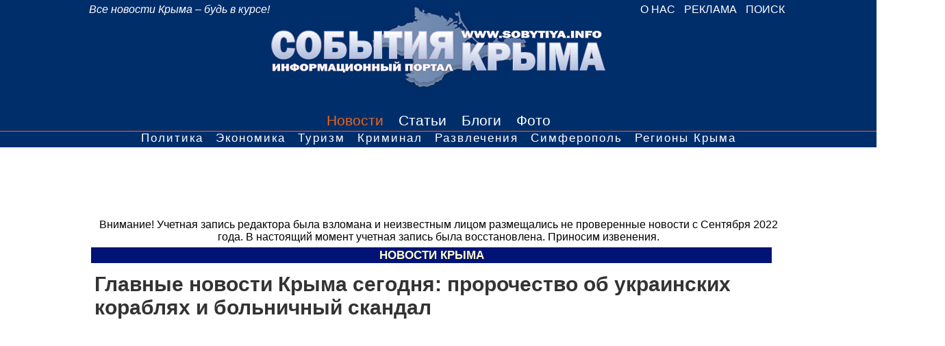

--- FILE ---
content_type: text/html; charset=WINDOWS-1251
request_url: http://www.sobytiya.info/news/glavnye-novosti-kryma-segodnya-prorochestvo-ob-ukrainskih-korablyah-i-bol-nichnyy-skandal
body_size: 58316
content:
<!DOCTYPE html>
<html lang="ru">
<head>
  <title>Главные новости Крыма сегодня: пророчество об украинских кораблях и больничный скандал</title>
  <meta http-equiv="Content-Type" content="text/html; charset=windows-1251">	  <meta property="og:image" content="http://www.sobytiya.info/images/thumbNews/feed/novostikryma.jpg" />
  
  <meta property="vk:app_id" content="2944582" />
  <meta name="description" content="Сегодня, в субботу, 2 марта 2019 года, в Крыму стало известно о таких событиях.">
  
  
  <meta name="google-site-verification" content="_mpvclgITYhvOnPM5pDVXwlhIFUdcjkHM4bosyJUJ2M" />
  <link rel="shortcut icon" href="/imagesBG/ico.png" type="image/x-icon">
  <link href="/rssFeed/" type="application/rss+xml" rel="alternate" title="RSS" />
 <!--  <link href="/incStyle/style.global.css?20131010" rel="stylesheet" type="text/css">-->
  <script type="text/javascript" src="/incJS/js.js"></script>
  <script type="text/javascript" src="/incJS/jquery-1.4.4.min.js"></script>
  <script type="text/javascript" src="/incJS/jquery.form.js"></script>
  <script type="text/javascript" src="/incJS/jquery.scrollTo-min.js"></script>
  <script type="text/javascript" src="/incJS/js.global.js?20131010" charset="windows-1251"></script>
  <script type="text/javascript" src="/incJS/js.calendar.js?20130113" charset="windows-1251"></script>
  <script type="text/javascript" src="/incJS/js.comments.js?20130113" charset="windows-1251" lang="ru"></script>
  <script type="text/javascript" src="/incJS/js.poll.js?20130113" charset="windows-1251"></script>
  <script type="text/javascript" src="/incJS/swfobject.js?20130113"></script>
  <script type="text/javascript" src="/incJS/jquery-ui.min.js"></script>
  <script type="text/javascript" src="/incJS/jquery.ui.touch-punch.min.js"></script>
  <script type="text/javascript" src="/incJS/facescroll.js"></script>
    	<!-- Google+ -->
	<script type="text/javascript" src="https://apis.google.com/js/plusone.js">
	  {lang: 'ru'}
	</script>  
  <meta name="viewport" content="width=device-width, minimum-scale=1.0" />          
	<script type="application/ld+json">
	{
	  "@context": "http://schema.org",
	  "@type": "NewsArticle",
	  "mainEntityOfPage": {
	    "@type": "WebPage",
	    "@id": "http://www.sobytiya.info/news/glavnye-novosti-kryma-segodnya-prorochestvo-ob-ukrainskih-korablyah-i-bol-nichnyy-skandal"
	  },
	  "name": "Главные новости Крыма сегодня: пророчество об украинских кораблях и больничный скандал",
	  "headline": "Главные новости Крыма сегодня: пророчество об украинских кораблях и больничный скандал",
	  	  "image":{
	  	"@type": "ImageObject",
	  	"url":"http://www.sobytiya.info/images/thumbNews/text/novostikryma.jpg",
		"width":400,
		"height":276
	  },
		  "datePublished": "2019-03-02T18:00:20+03:00",
	  "dateModified": "2019-03-02T18:00:20+03:00",
	  "author": {
	    "@type": "Person",
	    "name": "События Крыма"
	  },
	   "publisher": {
	    "@type": "Organization",
	    "name": "Портал «События Крыма»",
	    "logo": {
	      "@type": "ImageObject",
	      "url": "http://www.sobytiya.info/img/logo.png",
	      "width": 500,
	      "height": 154
	    }
	  },
	  "description":"Сегодня, в субботу, 2 марта 2019 года, в Крыму стало известно о таких событиях.",
	  "articleSection":"Новости Крыма",
	  "articleBody":"Сегодня, в субботу, 2 марта 2019 года, в Крыму стало известно о таких знаковых событиях.Россия не признает решение суда в Гааге по &quot;отжатому&quot; в Крыму имуществу &quot;Нафтогаза&quot;. Москва не признает частичное решение Гаагского суда по иску Национальной акционерной компании &quot;Нафтогаз Украины&quot;. Читать далее…Украинские корабли будут стоять в порту Севастополя, – министр. Министр иностранных дел Украины Павел Климкин уверен, что Украина вернет аннексированный Россией Крым, а украинские корабли еще будут стоять в порту Севастополя. Читать далее…Турцию раскритиковали за заход коммерческих судов в Крым. Турецкие коммерческие суда продолжают заходить в порты аннексированного Крыма и наоборот. Читать далее…В Керчь пришел поезд с оружием из Сирии (ВИДЕО) (ФОТО). Сегодня, 2 марта, на железнодорожный вокзал в Керчи прибыл поезд с трофеями Сирийской войны. Читать далее…Скандал в крымской больнице: медики отправились пировать, &quot;забив&quot; на пациентов (ВИДЕО). В сети распространили скандальное видео, снятое в одной из крымских больниц. Читать далее…"
	}
	</script>

    <style>
    
    body {
height: 100%;
position: relative;
background-color:#fff;
font-family: 'Lato', Calibri, Arial, sans-serif;
min-width: 320px;
padding:0px;
margin:0px;
}


#wrapper{
max-width: 1020px;
min-width:320px;
margin: 0 auto;
width: 100%;
} 


#nad{
	float: left;
	color: #ffffff;
	font-style: italic;
	font-family: Arial;
	 	
	
}


#header{
	width: 100%;
	text-align: right;
	padding-top:5px;
	padding-bottom:5px;
	position:absolute;
	font-family: Arial;
	
}
	
	
#header a{
color: #fff;
font-size: 100%;
text-decoration: none;
padding-bottom:5px;
padding-left:4px;
padding-right:4px;
margin-left: 1px;
text-transform: uppercase;
}

#header a:hover{
	text-decoration:none;
}





#header a.selected{
	text-decoration: underline;


}


.publicFull .textLid {overflow: hidden; font-size: 13px; line-height: 20px; font-weight: bold; padding: 5px; border-left: 2px solid silver; margin: 5px 0px 10px 0px; background-color: #ECECEC; color: #002596; text-align: left}



a.en{
	
	
	}

#shapka{
	background: #002e6b;
	text-align:center;
	padding-top:2px;

	}

#shapka a{
	
	
	}	
	
	#shapka a:hover{
	opacity:0.9;
	
	}	

.speudostatics-block{
 	padding-top: 10px;
	padding-bottom: 10px;
	border-bottom: 1px dashed silver;
}


#menu{
width: 100%;
text-align:center;
background: #002e6b;
font-size:130%;
font-family: Arial;
}

#menu a{
	color: #FFF;
	padding:5px;
	margin:3px;
	line-height:150%;
	text-decoration: none;

}
#menu a.selected{
	text-decoration:none;
	color: #eb6514;
	}

#menu a:hover{
	
	text-decoration:none;
	color: #eb6514;
	
	

}


	
#rek{
	
	text-align:center;
	padding-bottom:3px;
	background-color: #fff;
	padding-top: 10px;
	
	}	
	
#rekmin{
	display:none;
	}	
	
	
#rekdva{
	
	text-align:center;
	padding-bottom:5px;
	padding-top:5px;
	background-color: #fff;
		
	}	
#rekdvamin{
	display:none;
	}		
		
		
#sponsor{
	text-align:center;
	padding-bottom:10px;
	padding-top:10px;
	background-color:#FFF;
	font-size:90%;
	}
#sponsor-altered{
	text-align:center;
	padding-bottom:5px;
	background-color:#FFF;
	height: auto;
}
.gad-wrapper {
    max-width: 1020px;
    margin: 0 auto; 
    width: 98%;
}	

@media screen and (max-width: 799px) {
	.publication-google-adv{
		display: none;
	}
}

	
#mainpage{
	background-color:#FFF;
		}
#content{
	background-color:#fff;
		}		
#bel{
	background-color:#fff;
	font-size:90%;
	
	line-height:160%;
	}	
	.rrr{
		float:right;
		margin-left:2%;
		margin-bottom:2%;
		width:50%;
		}
	
			
	
#main p{
/*	margin:-7px 0 0 0;*/
		}
p.front-pic-link{
	margin:-7px 0 0 0;	
}	
		
		
		
#main ul{
	padding-top:10px;
	padding-left:30px;
		}	
		
		#main ol{
	padding-top:10px;
	padding-left:30px;
		}
		
#main a{
	
			
		}	

.boxTitle{
	text-align:center;
	background-color: #011376;
	text-transform:uppercase;
	font-size:120%;
	color:#FFF;
	font-weight:bold;
	}
	
	
	.newsLine a{
		
		}
		.newsLine a h1{
			font-size:100%;
			margin-left:73px;
			line-height:95%;
			margin-top:2px;
			
		}
		
	.newsLine a:hover{
		background-color: #ff6403;
		
		}	
.imgH1 {
	margin-top:5px;;
	
	}	
.imgH1 img{
	}	
.imgH1 a{
	
	}	


	.imgH1 h1 a{
display:block;
position:inherit;
	}
	
	a.ooop{
		position:relative;
		padding:5px;
		text-decoration:none;
		color:#FFF;
		font-size:20px;
		display:block;
		background:#333;
		font-weight:bold;
		margin-left: -2px;
		text-align: center;
		}
		
span.ooop{
    position: relative;
    padding: 5px;
    text-decoration: none;
    color: #FFF;
    font-size: 20px;
    display: block;
    background: #333;
    font-weight: bold;
   
    text-align: center;	
}			
		
.mainNews p a{
	
	
	

	
	}	
	
.imgH1 a:hover{
	color: #f86d07;
	
	}	
	
.mainNews	{
	
	margin-bottom:5px;
	}
	
	

	
	
.boxTitle a{

color:#FFC;
text-decoration:none;
	}
	
#pageTabs{
	
	text-align:center;
	}	
	
	
	
#pageTabs ul{
	text-align:center;
	list-style:none;
	display:inline;
	min-height:inherit;
	
	
	}	
	
#pageTabs li{
	min-height:inherit;
	padding:6px;
	font-size:150%;
	display:inline-block;
	
	}	

#pageTabs li a{
	display:inline-block;
	height:20px;
height:25px;
min-height: auto;
	padding:10px;
	color:#fff;
	text-decoration:none;
	
	background-color:#002e6b;
	}
#pageTabs a:hover{
	color: #F60;
	}
	
#pageTabs a.selected{
	background-color:#F60;
	color:#FFF;
	
	}	

.boxTitle a:hover{
	color:#FFF;

	}
.imgnews{
	width:50%;
	float:right;
	margin:0.5%;
	padding:0.5%;
	color:#666;
	font-size:100%;
	line-height:110%;
	border:1px dotted #999;
	text-align:center;
	}
	.imgnews img{
	width:95%;
	text-align:center;
	margin:0.5%;
	
	}

#soc{
	text-align:center;
	padding-top:15px;
	padding-bottom:10px;
	background-color:#FFF;
	}	

.imgFloat{
	margin:1%;
	
	}

#calendarDivContainer{
	margin-left:5px;
	}
	
.calendar_t	{

text-align:center;
background-color:#F60;
color:#FFF;
}
	.day {
	text-align:center;
	}
.day a{
	background-color: #06C;
	color:#FFF;
	padding:4px;
	text-decoration:none;
	display:block;
	}
.day a:hover{
	background-color:#030;

	}
	.ThisDay {
	text-align:center;
	}
	
	
.pollerList td	{
	border-bottom:1px #CCC dotted;
	padding-bottom:5px;
	padding-top:5px;
	}
	
.ThisDay a{
	background-color: #F60;
	color:#FFF;
	padding:4px;
	text-decoration:none;
	display:block;
	text-align:center;
	}

.ThisDay a:hover{
	background-color:#030;

	}


	.dayCal {
	text-align:center;
	}

.dayCal a{
	background-color: #F60;
	color:#FFF;
	padding:4px;
	text-decoration:none;
	display:block;
	text-align:center;
	}

.dayCal a:hover{
	background-color:#030;

	}

.title{
	text-align:center;
	}

.title a{
	color:#036;
	
	}
	
	
.news-line-adv-separator{
	border-bottom: 1px dashed silver;
	overflow: hidden;
	line-height: 15px;
	padding-top: 7px;
}



.video-container {
	position:relative;
	padding-bottom:56.25%;
	padding-top:30px;
	height:0;
	overflow:hidden;
}

.video-container iframe, .video-container object, .video-container embed {
	position:absolute;
	top:0;
	left:0;
	width:100%;
	height:100%;
}
	
	
.weekend a{
	background-color: #06C;
	color:#FFF;
	padding:4px;
	text-decoration:none;
	display:block;
	
	}
.weekend {

	text-align:center;
	}
.weekend a:hover{
	background-color:#030;

	}

.calendar_t a {
    text-align: center;
    background-color: #F60;
    color: #FFF;
}

.calendar_t a:hover{
	background-color:#030;

	}


.tegss{

	
	}
	
.tegss a{
	color:#036;
	
	padding:3px;
	}	
	
	.tegss a:hover{
		color:#333;
	}	

#commentriles{
	font-size:90%;
	}
	
#commentriles ul{
	padding-top:2px;
	}
	
	
	#commentriles li{
	line-height:110%;
	}	
#commentriles li{
	line-height:110%;
	}

.date{
	color:#666;
	margin-top:10px;
	}
.date a{
	display:block;
	font-size:110%;
	color:#036;
	}

.date a:hover{
	color:#F30;
	
	}

div.date{
	margin-left:2%;
	
	}
div.date b{
	margin-left:10px;
	font-size:120%;
	
	text-transform:uppercase;

	}
#sobkr a:hover{

	
	}
	a.readall {
    text-align: center;
    color: #039;
    display: block;
    margin: 5px;
}
a.publicLink{
	text-decoration:none;
	border-bottom:1px dotted #CCC;
	padding-bottom:14px;
	padding-top:5px;
	display:block;
	min-height: 76px;
	
	
	}
	
#sobkr h1{
	font-size:110%;
	line-height:80%;
	margin:0px;
	padding:0px;
	margin-bottom:5px;
	margin-top:10px;
	color:#039;
	}	
	
.publicLink img{
	float:left;
	margin:0.5%;
	}

#comcoma{
	margin:3%;
	display: none;	
	}
#pollDivContainer{
	padding:2%;
	}
#pollDivContainer h1{
	text-align:center;
	font-size:150%;
	padding:2%;
	
	}
#socseti{
	text-align:center;
	padding-top:15px;
	padding-bottom:10px;
	background-color:#FFF;
	
	
	}	
#socseti a{
	margin-left:5px;
	margin-right:5px;
	}		
#socseti a:hover{
	opacity:0.7;
	
	}	
	
	#addi{
	text-align:center;
	padding-top:15px;
	padding-bottom:10px;
	background-color:#FFF;
	text-transform: uppercase;
	
	
	
	}	
#addi a{
	margin-left:5px;
	margin-right:5px;
	color: #ffffff;
	background-color: #d65929;
	padding: 6px;
	text-transform: uppercase;
	text-decoration:none;
	}		
#addi a:hover{
	opacity:0.7;
	
	}	
	
		
	
#footer{
	clear: both;
	background-color: #002e6b;
	color: #CCC;
	padding-bottom:10px;
	padding-top:10px;
	font-size:80%;
	}
#footer a{
	color:#FFF;
	}	
#footer a:hover{
	color: #FF9;
		}	
#rubr{
	clear: both;
	background-color: #002e6b;
	color: #CCC;
	padding-top:10px;
	font-size:100%;
	line-height:150%;
	}
	
	
#rubr ul{
	float:left;
	
	list-style:none;
	margin:5px;
	padding:5px;
	width:220px;
	}	
	
	
#rubr li a{
	color:#FFF;
	text-decoration:none;
	border-bottom:1px dashed #FFF;
	
	
	
	
	}	
#rubr a:hover{
	color: #FF9;
	
		}	
#menufd{
	border-top: 1px solid #ff6403;	
	background-color:#002e6b;
	text-align:center;
	border-bottom: 3px solid #002e6b;
font-family: Arial;
letter-spacing: 2px;
	}
#menufd a{
	color:	#fff;
	padding:1px;
	margin:5px;
	font-size:105%;
	text-decoration:none;
	
	}	
	
#menufd a.selected{
	color: #fff;
	text-decoration:none;
	background-color:  #ff6403;	
	padding-left: 4px;
	padding-right: 4px;
	
	}	
	
	
#menufd a:hover{
	color:#fff;
	background-color:  #ff6403;	
	}		
	
#rait  {
	background-color:#666;
	text-align:center;
	color:#999;
	padding-top:10px;
	padding-bottom:10px;
	
	
	
	}  
	
	.mmm{
		
		
		
		}
	.ccc{
		width:100%;
		
		}
	.ccc p, li, h1, h2, h3, h4{
		padding-left:0.5%;
		}		
		
		
		.vnl	{
		
		width:60%;
				
	
		}
	.vnp	{
		width:40%;
		
		
		
		}
		
	.ppp{
		width:250px;
	
		}
		
#colona{
	margin-left:3px;
	margin-right:3px;
	text-align:center;
	}
	
.publicFull h1 b{
	font-size:140%;
	line-height:110%;
	color:#333;
	
	}	
.publicFull h1 {
	font-size:150%;
	line-height:130%;
	color:#333;
	}		
	
.text{
	font-size:16px;
	font-family: Arial, Helvetica, sans-serif;
	color:#333;
	}

.text h2{
	font-size:19px;
	text-transform:uppercase;
	color:#F60;
	border-bottom:1px dotted #CCC;
	padding-top:20px;
	}
.text h3{
	font-size:18px;
	text-transform:uppercase;
	color:#F60;
	border-bottom:1px dotted #CCC;
	padding-top:20px;
	}	
.text h3{
	font-size:17px;
	text-transform:uppercase;
	color:#F60;
	border-bottom:1px dotted #CCC;
	padding-top:20px;
	}		
	
.toTop {display: none; position: fixed; bottom: 50px; right: 0px; color: white; font-size: 13px; background-color:#000;  overflow: hidden; text-align: center; margin: 0px; border: 1px solid gray; z-index: 95}
.toTop a {display: block; color: gray; font-size: 12px; text-decoration: none; padding: 5px; font-weight: bold;}
.toTop:hover {background-color: #036; }
.toTop a:hover {color: white;}	
	



.photoBox {overflow: hidden; float: left; width: 210px; height: 160px; margin: 3px}
.photoBox .content {position: absolute; height: 139px; margin: 0px; padding: 2px; border: 1px solid #DEDEDE;}
.photoBox .content img.cover {}
.photoBox .content h1 {position: absolute; clear: both; bottom: 4px; padding: 3px; background-color: rgba(0, 0, 0, .7); margin: 0 0 0 1px; width: 200px; font-size: 13px;  line-height: 12px; color: white; font-weight: normal}
.photoBox .content a:hover h1 {display: none}
.photoBox .comment {text-decoration: none; padding: 2px; color: gray; font-size: 12px; line-height: 10px; margin-top: 2px}
.photoBox .comment img {width: 10px; height: 12px;}
	
	
	
.ThisWeekend a{
	background-color: #F60;
	color:#FFF;
	padding:4px;
	text-decoration:none;
	display:block;
	text-align:center;
	color: #ffffff;
	text-decoration: none;
}
.ThisWeekend a:hover{
	background-color:#030;

	}
	
	
.publicLink {
	color: #333;

	}	
	
	
.publicList	{

	}
	
.publicList a	{
	text-decoration:none;
	display:block;
	min-height:125px;

padding-bottom:10px;
	}
	
.publicList img	{
	margin:1%;
	float:left;
	}
.img{
	
	
	}
	
.authortop	{
	text-align:left;
	margin-left:2%;
	margin-bottom:10px;
	color:#666;
	}	
	
.authortop a{
	color: #036;
	}		
.authortop a:hover{
	color: #F60;
	}		

	
	
.author{
	text-align: right;
	display:block;
	margin-right:2%;
	margin-bottom:10px;
	color:#000;
	font-weight:bold;
	font-style:italic;
	}	
	
.author a{
	color: #000;
	text-decoration:none;
	}		
.author a:hover{
	color: #F60;
	}		
.plate {
background-color: #002596;
color: #ffffff;
text-align: center;
font-weight: bold;
padding: 10px;
margin: 8px 0px 8px 0px;
border-radius: 10px 10px 0 0;
}
.category{
	color:#666;
	display:none;
	font-size:80%;
	line-height:70%
	}
.publicList p{
	padding-left:26%;
	line-height:110%;
	}

.publicList a h1{
	font-size:110%;
	color: #009;
	text-decoration:none;
	line-height:100%;
	margin:0px;
	padding:0px;
	margin-bottom:5px;
	margin-top:5px;
	word-wrap: break-word;
	height: 81px;
	
	}

.publicList a:hover{
	color: #069;
	}
	
div.comment {
	font-size:70%;
	line-height:40%;
	}
	
div.comment img{
	float:none;

	}

.monoseti{
	text-align:center;
	}


.commentText{
	display:block;
	margin:2%;
	padding:1%;
	border:1px dotted #CCC;
	background-color: #EEE;
	font-style:italic;
	word-wrap: break-word;
	
	}
	
#vsegojnvetov{
	text-align:center;
	color:#333;
	font-weight:bold;
	}	


.allPolls{
	text-align:center;
	color:#039;
	display:block;
	}
	
	#vseggo{
		font-size:130%;
		color:#066;
	
	
	}
	#pollDivContainer {min-height: 100px;}
	.pollPage h1{
		text-transform:uppercase;
		font-size:140%;
		border-top:1px solid #666;
		margin-top:30px;
		}
	img.cover{
	
		}


.monosettt{
	width:50%;
	
	}		
	
	#pollDivContainer table.pollerResult td.pollProgress {height: 18px; background-image: url(/imagesBG/pollProgress.png); background-repeat: no-repeat;  background-position:0px 3px;}
	#pollDivContainer table.pollerResult td.pollProgress span.pollProgressFull {overflow: hidden; display: block; height: 18px;  background-image: url(/imagesBG/pollprogressFull_01.png); background-position: left; background-repeat: no-repeat; padding: 0 0 0 3px}
	#pollDivContainer table.pollerResult td.pollProgress span.pollProgressFull span {overflow: hidden; display: block; height: 18px;  background-image: url(/imagesBG/pollprogressFull_03.png); background-position: right; background-repeat: no-repeat; padding: 0 3px 0 0}
	#pollDivContainer table.pollerResult td.pollProgress span.pollProgressFull span span {overflow: hidden; display: block; height: 18px;  background-image: url(/imagesBG/pollprogressFull_02.png); background-position: center; background-repeat: repeat-x}
	#pollDivContainer table.pollerResult td.pollProgress span.pollProgressRed {overflow: hidden; display: block; height: 18px;  background-image: url(/imagesBG/pollProgressRed_01.png); background-position: left; background-repeat: no-repeat; padding: 0 0 0 3px}
	#pollDivContainer table.pollerResult td.pollProgress span.pollProgressRed span {overflow: hidden; display: block; height: 18px;  background-image: url(/imagesBG/pollProgressRed_03.png); background-position: right; background-repeat: no-repeat; padding: 0 3px 0 0}
	#pollDivContainer table.pollerResult td.pollProgress span.pollProgressRed span span {overflow: hidden; display: block; height: 18px;  background-image: url(/imagesBG/pollProgressRed_02.png); background-position: center; background-repeat: repeat-x}
	#pollDivContainer table.pollerResult td.pollProgress span.pollProgressYellow {overflow: hidden; display: block; height: 18px;  background-image: url(/imagesBG/pollProgressYellow_01.png); background-position: left; background-repeat: no-repeat; padding: 0 0 0 3px}
	#pollDivContainer table.pollerResult td.pollProgress span.pollProgressYellow span {overflow: hidden; display: block; height: 18px;  background-image: url(/imagesBG/pollProgressYellow_03.png); background-position: right; background-repeat: no-repeat; padding: 0 3px 0 0}
	#pollDivContainer table.pollerResult td.pollProgress span.pollProgressYellow span span {overflow: hidden; display: block; height: 18px;  background-image: url(/imagesBG/pollProgressYellow_02.png); background-position: center; background-repeat: repeat-x}
	
	#pollDivContainer table.pollerResult td.voit {background-color: #002596; height: 18px; border-bottom: 1px dotted silver; background-image: url(/bg/poll.gif)}
	#pollDivContainer table.pollerResult td.noVoit {border-bottom: 1px dotted silver; background-image: url(/imagesBG/pollProgress.png); background-repeat: no-repeat}
	

	
	.pollPage table.pollerResult td.pollProgress {height: 18px; background-image: url(/imagesBG/pollProgress_02.png); background-repeat:repeat-x; background-position:0px 2px;}
	.pollPage table.pollerResult td.pollProgress div {height: 18px; background-image: url(/imagesBG/pollProgress_03.png); background-repeat: no-repeat; background-position: 448px}
	.pollPage table.pollerResult td.pollProgress div div {height: 18px; background-image: url(/imagesBG/pollProgress_01.png); background-repeat: no-repeat; background-position: -1px}
	.pollPage table.pollerResult td.pollProgress span.pollProgressFull {overflow: hidden; display: block; height: 18px;  background-image: url(/imagesBG/pollprogressFull_01.png); background-position: left; background-repeat: no-repeat; padding: 0 0 0 3px}
	.pollPage table.pollerResult td.pollProgress span.pollProgressFull span {overflow: hidden; display: block; height: 18px;  background-image: url(/imagesBG/pollprogressFull_03.png); background-position: right; background-repeat: no-repeat; padding: 0 3px 0 0}
	.pollPage table.pollerResult td.pollProgress span.pollProgressFull span span {overflow: hidden; display: block; height: 18px;  background-image: url(/imagesBG/pollprogressFull_02.png); background-position: center; background-repeat: repeat-x}
	.pollPage table.pollerResult td.pollProgress span.pollProgressRed {overflow: hidden; display: block; height: 18px;  background-image: url(/imagesBG/pollProgressRed_01.png); background-position: left; background-repeat: no-repeat; padding: 0 0 0 3px}
	.pollPage table.pollerResult td.pollProgress span.pollProgressRed span {overflow: hidden; display: block; height: 18px;  background-image: url(/imagesBG/pollProgressRed_03.png); background-position: right; background-repeat: no-repeat; padding: 0 3px 0 0}
	.pollPage table.pollerResult td.pollProgress span.pollProgressRed span span {overflow: hidden; display: block; height: 18px;  background-image: url(/imagesBG/pollProgressRed_02.png); background-position: center; background-repeat: repeat-x}
	.pollPage table.pollerResult td.pollProgress span.pollProgressYellow {overflow: hidden; display: block; height: 18px;  background-image: url(/imagesBG/pollProgressYellow_01.png); background-position: left; background-repeat: no-repeat; padding: 0 0 0 3px}
	.pollPage table.pollerResult td.pollProgress span.pollProgressYellow span {overflow: hidden; display: block; height: 18px;  background-image: url(/imagesBG/pollProgressYellow_03.png); background-position: right; background-repeat: no-repeat; padding: 0 3px 0 0}
	.pollPage table.pollerResult td.pollProgress span.pollProgressYellow span span {overflow: hidden; display: block; height: 18px;  background-image: url(/imagesBG/pollProgressYellow_02.png); background-position: center; background-repeat: repeat-x}
	
	

	
	
	

#rekmainmax{
	text-align:center;
	
	}
#rekmainmin{
	display:none;
	}	
	
	
	
	
@media screen and (max-width: 1010px) {	
	
	.vnl	{
		
		width:100%;
		display:inline-table;
		
	
		}
	.vnp	{
		width:100%;
		display:inline-table;
		}
		
		
		
.toTop {display: none; }
.toTop a {display: none;}

.monoset{
	display:inline-block;
	}	

#rekmainmax{
	display:none;
	
	}
#rekmainmin{
	display:block;
	text-align:center;
	
	
	}


}
	
	
@media screen and (max-width: 1020px) {
		
		
	#shapka img{
		width: 80%;
	

	}	
		}	
	
	
	
	
	@media screen and (max-width: 799px) {
		
#menufd{
	display: none;
}
					

#header{
	background: #002e6b;
	position:relative;

}

#menu{
	font-size:110%;
	
	}	
#menu a:hover{
	
	
	}	

#menufd a{
	color:	#fff;
	margin:5px;
	font-size:100%;
	display:block;
	border-bottom:1px dotted #CCC;
	padding:5px;
	}	
	
	.ccc{
		width:100%;
		display:inline-table;
		
		}
	.ppp{
		width:100%;
		display:inline-table;
		}
		
		
#rek{
		display:none;
		
		
		}
	#rekmin{
		display:block;
		text-align:center;
	padding-bottom:5px;
	padding-top:5px;
	background-color: #fff;
	
		
		
		}
#rekdva{
		display:none;
	}
#rekdvamin{
	display:block;
		text-align:center;
	padding-bottom:5px;
	padding-top:5px;
	background-color: #fff;
	
	
	}
.publicList p {
  padding-left: 1%;
  
}


.monosettt{

	display:inline-block;
	width:auto;
	
	}	

}
	
@media screen and (max-width: 600px) {	
	
	
a.ooop{
		
		font-size:15px;
		
		}	
	
	
	
#nad{
	float:none;
	display: block;
	text-align: left;
	
	
	 	
	
}	
	
	
.imgH1 img {
	float:none;
		width:280px;;
	}	
	
.monosettt{
	display:inline-block;
	width:inherit;
	}			

}
	
.soc	{
	text-align:center;
	;
	}	
.socl	{
	width:245px;}

	
	@media screen and (max-width: 900px) {
.socl	{
	display:inline-block;
	
	}
		
    </style>
  
<!--<script async src="//pagead2.googlesyndication.com/pagead/js/adsbygoogle.js"></script> -->
<script async src="//pagead2.googlesyndication.com/pagead/js/adsbygoogle.js"></script>
<script>
     (adsbygoogle = window.adsbygoogle || []).push({
          google_ad_client: "ca-pub-6231255325161292",
          enable_page_level_ads: true
     });
</script>
  
</head>

<body>
<div id="waitBlock" class="window" style="display: none"><table width=100% height=100% border=0 cellpadding=0 cellspacing=0><tr><td align=center width=100% height=100%> <div style="width: 310px; max-height: 700px; overflow: auto; padding: 10px;"><img src="/imagesBG/loading1.gif" border="0" width="126" height="22" alt=""></div></td></tr></table></div>

<div id="header">
      <div id="wrapper">
  
    <div id="nad">
 Все новости Крыма – будь в курсе!
      </div>
  
<a title="О сайте События Крыма" href="/page/contacts/" >О нас</a>
<a rel="nofollow" href="/page/advertising/" >Реклама</a> 
<a rel="nofollow" href="/page/search/" >Поиск</a>    
   
   </div>
</div>  

<div id="shapka">
  <div id="wrapper"> <a href="/"><img src="/img/logo.png"></a>
  
    
  </div>
</div>


<div id="menu">
  <div id="wrapper">

<a title="новости крыма"  href="/news/" class=selected>Новости</a>
<a title="статьи о крыме" href="/articles/" >Статьи</a>
<a title="блоги крым" href="/category/38">Блоги</a>
<a title="фото крым" href="/photos/" >Фото</a>
  
  </div>
</div> 


  <div id="menufd">
  <div id="wrapper">
<a title="политика в крыму" href="/category/9" > Политика</a>
<a title="экономика в крыму" href="/category/60" > Экономика</a>
<a title="туризм в крыму" href="/category/32" > Туризм</a>
<a title="криминальные новости крыма" href="/category/6" > Криминал</a>
<a title="развлечения в крыму" href="/category/11" >Развлечения</a>
<a title="симферополь новости" href="/category/36" > Симферополь</a>
<a title="новости регионов крыма" href="/category/37" > Регионы Крыма</a>
</div>   
</div> 


 <div id="rek">
  <div id="wrapper">
<!-- Info-header-728 -->
<script async src="//pagead2.googlesyndication.com/pagead/js/adsbygoogle.js"></script>
<!-- sobytia_728 -->
<ins class="adsbygoogle"
     style="display:inline-block;width:728px;height:90px"
     data-ad-client="ca-pub-6231255325161292"
     data-ad-slot="7919810016"></ins>
<script>
(adsbygoogle = window.adsbygoogle || []).push({});
</script>
<br>
Внимание! Учетная запись редактора была взломана и неизвестным лицом размещались не проверенные новости с Сентября 2022 года. В настоящий момент учетная запись была восстановлена. Приносим извенения.
 </div></div>
   
    <div id="rekmin">
  <div id="wrapper">
<!-- Info-header-320 -->
<script async src="//pagead2.googlesyndication.com/pagead/js/adsbygoogle.js"></script>
<!-- sobytia_320 -->
<ins class="adsbygoogle"
     style="display:inline-block;width:320px;height:100px"
     data-ad-client="ca-pub-6231255325161292"
     data-ad-slot="3681182107"></ins>
<script>
(adsbygoogle = window.adsbygoogle || []).push({});
</script>
  </div></div>  





<div id="content">
  <div id="wrapper">
  <div id="bel">
      
      
      
     
			<div id="rows"></div>            
           
            
            
		
        
			<table><tr>
				<td  class="ccc"  valign="top"  id="mainBlock"><div id="main">	<div class="boxTitle"><a href="/news/">Новости Крыма</a></div>	<div class="box">
		<div class="publicFull" style="padding-bottom: 5px"><h1><b>Главные новости Крыма сегодня: пророчество об украинских кораблях и больничный скандал</b></h1>	

			<div id="sponsor-altered" class="publication-google-adv">
			  <div class="gad-wrapper">
			<script async src="//pagead2.googlesyndication.com/pagead/js/adsbygoogle.js"></script>
<ins class="adsbygoogle"
     style="display:block; text-align:center;"
     data-ad-layout="in-article"
     data-ad-format="fluid"
     data-ad-client="ca-pub-6231255325161292"
     data-ad-slot="5074154826"></ins>
<script>
     (adsbygoogle = window.adsbygoogle || []).push({});
</script>
			  </div>
			</div>

			<div class="imgnews" ><img src="/images/thumbNews/text/novostikryma.jpg" ><p>Главные новости Крыма сегодня: пророчество об украинских кораблях и больничный скандал</p></div><div class="date"><span>02 марта 2019, 18:00</span><a href="/category/18">Общество</a></div><div class="authortop">Автор: <a href="/page/search/#search&words=События Крыма&whereSearch=author">События Крыма</a></div><div class="text"><index><p>Сегодня, в субботу, 2 марта 2019 года, в Крыму стало известно о таких знаковых событиях.<p><p><b>Россия не признает решение суда в Гааге по "отжатому" в Крыму имуществу "Нафтогаза".</b> Москва не признает частичное решение Гаагского суда по иску Национальной акционерной компании "Нафтогаз Украины". <a href="/news/rossiya-ne-priznaet-reshenie-suda-v-gaage-po-otzhatomu-v-krymu-imuschestvu-naftogaza" target="_blank">Читать далее…</a><p><p><b>Украинские корабли будут стоять в порту Севастополя, – министр.</b> Министр иностранных дел Украины Павел Климкин уверен, что Украина вернет аннексированный Россией Крым, а украинские корабли еще будут стоять в порту Севастополя. <a href="/news/ukrainskie-korabli-budut-stoyat-v-portu-sevastopolya-ministr" target="_blank">Читать далее…</a><p><p><b>Турцию раскритиковали за заход коммерческих судов в Крым.</b> Турецкие коммерческие суда продолжают заходить в порты аннексированного Крыма и наоборот. <a href="/news/turciyu-raskritikovali-za-zahod-kommercheskih-sudov-v-krym" target="_blank">Читать далее…</a><p><p><b>В Керчь пришел поезд с оружием из Сирии (ВИДЕО) (ФОТО).</b> Сегодня, 2 марта, на железнодорожный вокзал в Керчи прибыл поезд с трофеями Сирийской войны. <a href="/news/v-kerch-prishel-poezd-s-oruzhiem-iz-sirii-video-foto" target="_blank">Читать далее…</a><p><p><b>Скандал в крымской больнице: медики отправились пировать, "забив" на пациентов (ВИДЕО).</b> В сети распространили скандальное видео, снятое в одной из крымских больниц. <a href="/news/skandal-v-krymskoy-bol-nice-mediki-otpravilis-pirovat-zabiv-na-pacientov-video" target="_blank">Читать далее…</a></p></index></div>			<p class="tegss" tegss><b>Все по теме</b>: <a href="/tags/новости крыма сегодня/">новости крыма сегодня</a></p></div><div class="publicFull" >			
            
            
            
                       
            
            <table align="center" class="monoseti" >
  <tr>
    <td class="monoset">
 

<script type="text/javascript">(function(w,doc) {
if (!w.__utlWdgt ) {
    w.__utlWdgt = true;
    var d = doc, s = d.createElement('script'), g = 'getElementsByTagName';
    s.type = 'text/javascript'; s.charset='UTF-8'; s.async = true;
    s.src = ('https:' == w.location.protocol ? 'https' : 'http')  + '://w.uptolike.com/widgets/v1/uptolike.js';
    var h=d[g]('body')[0];
    h.appendChild(s);
}})(window,document);
</script>
<div data-background-alpha="0.0" data-buttons-color="#FFFFFF" data-counter-background-color="#ffffff" data-share-counter-size="12" data-follow-button-text="ПРИСОЕДИНИТЬСЯ" data-top-button="false" data-share-counter-type="disable" data-share-style="1" data-mode="share" data-follow-vk="sobytiya.crimea" data-like-text-enable="false" data-follow-tw="SobitiyaKrima" data-hover-effect="scale" data-mobile-view="true" data-icon-color="#ffffff" data-orientation="horizontal" data-text-color="#000000" data-share-shape="round" data-sn-ids="fb.vk.tw.ok.tm.gp.lj.ms.bl." data-share-size="30" data-background-color="#ffffff" data-preview-mobile="false" data-mobile-sn-ids="fb.vk.tw.ok.wh.vb.tm." data-pid="1692485" data-counter-background-alpha="1.0" data-follow-title="Подпишись на нас в соцсети!" data-following-enable="true" data-exclude-show-more="false" data-selection-enable="false" data-follow-fb="sobytiya.crimea" class="uptolike-buttons" ></div>

    </td>
  </tr>
</table>

<div id="addi">
 
  <noindex>
<a href="mailto:sobytiya.crimea@gmail.com">Прислать новость</a>
<a rel="nofollow" target="_blank" href="https://feedburner.google.com/fb/a/mailverify?uri=sobytiya/nJye&amp;loc=ru_RU">Подписаться</a>
<a rel="nofollow" target="_blank" href="">Поддержать сайт </a>
     </noindex>
</div>

<script type="text/javascript">
function CopyRight() {
var element_body = document.getElementsByTagName('body')[0];
var selection;
selection = window.getSelection();
var linkpage = "<br/>Источник: <a href='"+document.location.href+"'>"+document.location.href+"</a>";
var copytext = selection + linkpage;
var divnew = document.createElement('div');
divnew.style.position='absolute';
divnew.style.left='-99999px';
element_body.appendChild(divnew);
divnew.innerHTML = copytext;
selection.selectAllChildren(divnew);
window.setTimeout(function() {
element_body.removeChild(divnew);
},0);
}
document.oncopy = CopyRight;
</script>

<div id="sponsor-altered" class="publication-google-adv">
	<div class="gad-wrapper">
	
<script async src="//pagead2.googlesyndication.com/pagead/js/adsbygoogle.js"></script>
<ins class="adsbygoogle"
     style="display:block"
     data-ad-format="autorelaxed"
     data-ad-client="ca-pub-6231255325161292"
     data-ad-slot="5038495808"></ins>
<script>
     (adsbygoogle = window.adsbygoogle || []).push({});
</script>

	</div>
</div>

<center>
        <!-- Oblivki teasers block START -->
        <div id="TRT4ZKDkeMXZkEVslox9"></div>
        <script>
            (function(d,s,b,id){var js=d.createElement(s);
                window.AD_DOMAIN_URL_SYS_8349582369 = '//it-pearl.com/';
                js.src='//it-pearl.com/js/v1.2/script.min.js';
                d.getElementsByTagName('head')[0].appendChild(js);
                if(typeof d[b]=='undefined') d[b]=[];
                d[b].push(id);})(document,'script','obTBlocks','TRT4ZKDkeMXZkEVslox9')
        </script>
        <!-- Oblivki teasers block END -->
</center>

<div id="smi_teaser_10470">
    <center><a rel="nofollow" href="http://ex.24smi.info">новости</a></center>
</div>

<br/>
	
	
	
	
	
	<div id="rows">
		<div id="rows" >				<div class="boxTitle">События по теме</div>
				<div class="box newsLine"><div id="rows"><a title="Читать" href="/news/glavnye-novosti-kryma-segodnya-25-let-anneksii-i-suicid-del-finov" class="publicLink"><div class="img"><span><img src="/images/thumbNews/feed/novostikryma.jpg" border="0" width="70"></span></div><div id="rows"><div class="category">Общество</div><h1>Главные новости Крыма сегодня: "25 лет аннексии" и суицид дельфинов</small></h1></div><div class="comment" style="text-align: right"><img src="/imagesBG/icons/calendar.png" border="0" width="16" height="16" alt="" align="absmiddle"> 15.03.19, 22:00 <img src="/imagesBG/icons/eye.png" border="0" width="16" height="16" alt="" align="absmiddle"> 17518 <img src="/imagesBG/icons/comments.png" border="0" width="16" height="16" alt="" align="absmiddle">  0</div></a><a title="Читать" href="/news/glavnye-novosti-kryma-segodnya-dobrovolec-na-granice-i-markirovochnyy-oblom" class="publicLink"><div class="img"><span><img src="/images/thumbNews/feed/novostikryma.jpg" border="0" width="70"></span></div><div id="rows"><div class="category">Общество</div><h1>Главные новости Крыма сегодня: "доброволец" на границе и маркировочный "облом"</small></h1></div><div class="comment" style="text-align: right"><img src="/imagesBG/icons/calendar.png" border="0" width="16" height="16" alt="" align="absmiddle"> 14.03.19, 22:00 <img src="/imagesBG/icons/eye.png" border="0" width="16" height="16" alt="" align="absmiddle"> 14213 <img src="/imagesBG/icons/comments.png" border="0" width="16" height="16" alt="" align="absmiddle">  0</div></a><a title="Читать" href="/news/glavnye-novosti-kryma-segodnya-ocherednoe-himicheskoe-chp-i-pyatirublevyy-most" class="publicLink"><div class="img"><span><img src="/images/thumbNews/feed/novostikryma.jpg" border="0" width="70"></span></div><div id="rows"><div class="category">Общество</div><h1>Главные новости Крыма сегодня: очередное химическое ЧП и "пятирублевый" мост</small></h1></div><div class="comment" style="text-align: right"><img src="/imagesBG/icons/calendar.png" border="0" width="16" height="16" alt="" align="absmiddle"> 12.03.19, 22:00 <img src="/imagesBG/icons/eye.png" border="0" width="16" height="16" alt="" align="absmiddle"> 7467 <img src="/imagesBG/icons/comments.png" border="0" width="16" height="16" alt="" align="absmiddle">  0</div></a><a title="Читать" href="/news/glavnye-novosti-kryma-segodnya-poimka-perebezhchika-i-gibel-ihtamneta" class="publicLink"><div class="img"><span><img src="/images/thumbNews/feed/novostikryma.jpg" border="0" width="70"></span></div><div id="rows"><div class="category">Общество</div><h1>Главные новости Крыма сегодня: поимка перебежчика и гибель "ихтамнета"</small></h1></div><div class="comment" style="text-align: right"><img src="/imagesBG/icons/calendar.png" border="0" width="16" height="16" alt="" align="absmiddle"> 11.03.19, 22:00 <img src="/imagesBG/icons/eye.png" border="0" width="16" height="16" alt="" align="absmiddle"> 7470 <img src="/imagesBG/icons/comments.png" border="0" width="16" height="16" alt="" align="absmiddle">  0</div></a><a title="Читать" href="/news/glavnye-novosti-kryma-segodnya-ugroza-bol-shoy-voyny-i-material-nye-problemy-terrorista" class="publicLink"><div class="img"><span><img src="/images/thumbNews/feed/novostikryma.jpg" border="0" width="70"></span></div><div id="rows"><div class="category">Общество</div><h1>Главные новости Крыма сегодня: угроза большой войны и материальные проблемы террориста</small></h1></div><div class="comment" style="text-align: right"><img src="/imagesBG/icons/calendar.png" border="0" width="16" height="16" alt="" align="absmiddle"> 09.03.19, 22:00 <img src="/imagesBG/icons/eye.png" border="0" width="16" height="16" alt="" align="absmiddle"> 3848 <img src="/imagesBG/icons/comments.png" border="0" width="16" height="16" alt="" align="absmiddle">  0</div></a>				</div></div>
								
				
								
				
				
				
				
				
							
		</div>
<div align="center">

  

</div>
   
</div>
				</td><td class="ppp" valign="top">
        <div id="colona">
				
				
				
				
											
					<script async src="//pagead2.googlesyndication.com/pagead/js/adsbygoogle.js"></script>
<!-- sobytia_240_400 -->
<ins class="adsbygoogle"
     style="display:inline-block;width:240px;height:400px"
     data-ad-client="ca-pub-6231255325161292"
     data-ad-slot="8435294262"></ins>
<script>
(adsbygoogle = window.adsbygoogle || []).push({});
</script>

<!-- Yandex.RTB R-A-398556-1 -->
<div id="yandex_rtb_R-A-398556-1"></div>
<script type="text/javascript">
    (function(w, d, n, s, t) {
        w[n] = w[n] || [];
        w[n].push(function() {
            Ya.Context.AdvManager.render({
                blockId: "R-A-398556-1",
                renderTo: "yandex_rtb_R-A-398556-1",
                async: true
            });
        });
        t = d.getElementsByTagName("script")[0];
        s = d.createElement("script");
        s.type = "text/javascript";
        s.src = "//an.yandex.ru/system/context.js";
        s.async = true;
        t.parentNode.insertBefore(s, t);
    })(this, this.document, "yandexContextAsyncCallbacks");
</script><noindex>
<div style="margin-top:5px;" class="boxTitle">Погода</div>
<div class="box">

	<div id="SinoptikInformer" style="width:240px; margin-bottom: 5px" class="SinoptikInformer type1c1"><div class="siHeader"><div class="siLh"><div class="siMh"><a rel="nofollow" onmousedown="siClickCount();" href="http://sinoptik.ua/" target="_blank">Погода</a><a rel="nofollow" onmousedown="siClickCount();" class="siLogo" href="http://sinoptik.ua/" target="_blank"><img alt="Прогноз погоды" src="http://informers.sinoptik.ua/img/t.gif" /></a> <span id="siHeader"></span></div></div></div><div class="siBody"><div class="siCity"><div class="siCityName"><a rel="nofollow" onmousedown="siClickCount();" href="http://sinoptik.ua/погода-симферополь" target="_blank">Погода в <span>Симферополе</span></a></div><div id="siCont0" class="siBodyContent"><div class="siLeft"><div class="siTerm"></div><div class="siT" id="siT0"></div><div id="weatherIco0"></div></div><div class="siInf"><p>влажность: <span id="vl0"></span></p><p>давление: <span id="dav0"></span></p><p>ветер: <span id="wind0"></span></p></div></div></div><div class="siCity"><div class="siCityName"><a rel="nofollow" onmousedown="siClickCount();" href="http://sinoptik.ua/погода-ялта" target="_blank">Погода в <span>Ялте</span></a></div><div id="siCont1" class="siBodyContent"><div class="siLeft"><div class="siTerm"></div><div class="siT" id="siT1"></div><div id="weatherIco1"></div></div><div class="siInf"><p>влажность: <span id="vl1"></span></p><p>давление: <span id="dav1"></span></p><p>ветер: <span id="wind1"></span></p></div></div></div><div class="siCity"><div class="siCityName"><a rel="nofollow" onmousedown="siClickCount();" href="http://sinoptik.ua/погода-севастополь" target="_blank">Погода в <span>Севастополе</span></a></div><div id="siCont2" class="siBodyContent"><div class="siLeft"><div class="siTerm"></div><div class="siT" id="siT2"></div><div id="weatherIco2"></div></div><div class="siInf"><p>влажность: <span id="vl2"></span></p><p>давление: <span id="dav2"></span></p><p>ветер: <span id="wind2"></span></p></div></div></div><div  class="siCity"><div class="siCityName"><a rel="nofollow" onmousedown="siClickCount();" href="http://sinoptik.ua/погода-керчь" 	target="_blank">Погода в <span>Керчи</span></a></div><div id="siCont3" class="siBodyContent"><div class="siLeft"><div class="siTerm"></div><div class="siT" id="siT3"></div><div id="weatherIco3"></div></div><div class="siInf"><p>влажность: <span id="vl3"></span></p><p>давление: <span id="dav3"></span></p><p>ветер: <span id="wind3"></span></p></div></div></div><div class="siCity"><div class="siCityName"><a rel="nofollow" onmousedown="siClickCount();" href="http://sinoptik.ua/погода-евпатория" target="_blank">Погода в <span>Евпатории</span></a></div><div id="siCont4" class="siBodyContent"><div class="siLeft"><div class="siTerm"></div><div class="siT" id="siT4"></div><div id="weatherIco4"></div></div><div class="siInf"><p>влажность: <span id="vl4"></span></p><p>давление: <span id="dav4"></span></p><p>ветер: <span id="wind4"></span></p></div></div></div><div class="siLinks"></div></div><div class="siFooter"><div class="siLf"><div class="siMf"></div></div></div></div><script type="text/javascript" charset="UTF-8" src="http://informers.sinoptik.ua/js3.php?title=4&amp;wind=3&amp;cities=303024302,303030156,303023933,303010768,303007787&amp;lang=ru"></script>
</div>
</noindex>						<div style="margin-top:5px;" class="boxTitle">Опрос</div>
						<div class="box"><div id="pollDivContainer"><h1>Как ваше финансовое благополучие?</h1>		<form style="margin:0px" name="pollBlock" id="pollBlock">
			<table width=100% border=0 cellpadding=0 cellspacing=0 class="pollerList">					<tr>
						<td width="30"><input type="radio" id="poller" name="poller" value="568"></td><td onclick="checkRadio(document.pollBlock.poller, '0');" align="left"> Ниже среднего</td>
					</tr>					<tr>
						<td width="30"><input type="radio" id="poller" name="poller" value="569"></td><td onclick="checkRadio(document.pollBlock.poller, '1');" align="left"> Хватает</td>
					</tr>					<tr>
						<td width="30"><input type="radio" id="poller" name="poller" value="570"></td><td onclick="checkRadio(document.pollBlock.poller, '2');" align="left"> Все отлично</td>
					</tr>					<tr>
						<td width="30"><input type="radio" id="poller" name="poller" value="571"></td><td onclick="checkRadio(document.pollBlock.poller, '3');" align="left"> Да хоть камни с неба! Я на родине!</td>
					</tr>			</table>
			<input type="hidden" name="pollID" value="84" id="pollID">
			<input type="hidden" name="uID" value="0ltr4g4o2h089npps7jbb1ug80" id="uID">
			<div style="text-align: center"><input type="button" value="Ответить" onclick="pollGo();" class="button"></div>
		</form>						</div><a href="/polls/" class="allPolls">» Архив опросов</a></div>					<div style="margin-top:5px;" class="boxTitle">Календарь событий</div>
					<div class="box">
						<div id="calendarDivContainer"><center><div id=calendar><table align=canter width=100%><tr>
     <td class=title><a href="javascript: loadCalendarMonth('2025', '12')" title="Декабрь 2025">«</a></td>
	 <td colspan="5" class=title><a href="/feed/2026/01" title="Показать все новости за Январь 2026 г.">Январь 2026</a></td>
	 <td class=title></td>
    </tr><tr>
     <td class=day>ПН</td>
     <td class=day>ВТ</td>
     <td class=day>СР</td>
     <td class=day>ЧТ</td>
     <td class=day>ПТ</td>
     <td class=weekend>СБ</td>
     <td class=weekend>ВС</td>
    </tr><tr><td colspan="3">&nbsp;</td><td class=day>1</td><td class=day>2</td><td class=weekend>3</td><td class=weekend>4</td></tr><tr><td class=day>5</td><td class=day>6</td><td class=day>7</td><td class=day><a href="/feed/2026/01/08" title="Четверг, 08 января 2026">8</a></td><td class=day>9</td><td class=weekend>10</td><td class=weekend>11</td></tr><tr><td class=day>12</td><td class=day>13</td><td class=day>14</td><td class=day>15</td><td class=day><a href="/feed/2026/01/16" title="Пятница, 16 января 2026">16</a></td><td class=calendar_t>17</td><td class=weekend>18</td></tr><tr><td class=day>19</td><td class=day>20</td><td class=day>21</td><td class=day>22</td><td class=day>23</td><td class=weekend>24</td><td class=weekend>25</td></tr><tr><td class=day>26</td><td class=day>27</td><td class=day>28</td><td class=day>29</td><td class=day>30</td><td class=weekend>31</td><td colspan="1">&nbsp;</td></tr></table></div></center></div>
					</div><div style="margin-top:5px;" class="boxTitle">Мы в соцсети</div>
<div class="box">

<div class="box">

<div id="fb-root"></div>
<script>(function(d, s, id) {
  var js, fjs = d.getElementsByTagName(s)[0];
  if (d.getElementById(id)) return;
  js = d.createElement(s); js.id = id;
  js.src = "//connect.facebook.net/ru_RU/sdk.js#xfbml=1&version=v2.3";
  fjs.parentNode.insertBefore(js, fjs);
}(document, 'script', 'facebook-jssdk'));</script>
<div class="fb-page" data-href="https://www.facebook.com/sobytiya.crimea" data-width="240" data-height="290" data-hide-cover="true" data-show-facepile="true" data-show-posts="false"><div class="fb-xfbml-parse-ignore"><blockquote cite="https://www.facebook.com/sobytiya.crimea"><a href="https://www.facebook.com/sobytiya.crimea">События Крыма</a></blockquote></div></div>

</div></div>

                    </div>
				</td>
			</tr></table>
			
		</td></tr>
	</table>
	

</div></div> </div>


<div class="toTop"><a href="#" id="toTop"><img src="/imagesBG/findTop.png" border="0" width="22" height="22" alt="" align="absmiddle">Наверх</a></div>


 


   <div id="rekdva">
  <div id="wrapper">

  </div></div>  


 

   <div id="socseti">
  <div id="wrapper"> 
  <noindex>
  <a rel="nofollow" target="_blank" href="http://vk.com/sobytiya.crimea"><img src="/img/vk.png" width="46" height="46"></a> 
  <a rel="nofollow" target="_blank" href="https://www.facebook.com/sobytiya.crimea"><img src="/img/f.png" width="46" height="46"></a> 
  <a rel="nofollow" target="_blank" href="http://twitter.com/SobitiyaKrima"><img src="/img/tv.png" width="46" height="46"></a>
  <a rel="nofollow" target="_blank" href="https://t.me/news_from_crimea"><img src="/img/telegramm.png" width="46" height="46"></a>
  <a rel="nofollow" target="_blank" href="https://plus.google.com/u/0/100739943796469449208"><img src="/img/gogplus.png" width="46" height="46"></a> 
  <a rel="nofollow" target="_blank" href="http://www.sobytiya.info/rssFeed/"><img src="/img/rss.png" width="46" height="46"></a>
  </noindex>
</div></div>  


 <div id="sponsor">
  <div id="wrapper">
  
<script async src="//pagead2.googlesyndication.com/pagead/js/adsbygoogle.js"></script>
<!-- Sobytia_адаптивный -->
<ins class="adsbygoogle"
     style="display:block"
     data-ad-client="ca-pub-6231255325161292"
     data-ad-slot="2623606523"
     data-ad-format="auto"
     data-full-width-responsive="true"></ins>
<script>
(adsbygoogle = window.adsbygoogle || []).push({});
</script>

  </div></div>  


<div id="rubr">
  <div id="wrapper">
    <ul>
      <li><noindex><a rel="nofollow" href="/news/">Новости Крыма</a></noindex></li>
      <li><noindex><a rel="nofollow" href="/category/37">Новости регионов Крыма</a></noindex></li>
      <li><noindex><a rel="nofollow" href="/category/9">Новости Крыма политика</a></noindex></li>
      <li><noindex><a rel="nofollow" href="/category/60">Новости экономики Крыма</a></noindex></li>
      <li><noindex><a rel="nofollow" href="/category/32">Туризм в Крыму</a></noindex></li>
      <li><a href="/category/19">Экология Крыма</a></li>
      <li><a href="/category/34">ЖКХ Крыма</a></li>
      <li><a href="/tags/недвижимость в крыму/">Недвижимость в Крыму</a></li>
    </ul>
    
    <ul>
      <li><a href="/tags/новости симферополя/">Новости Симферополя</a></li>
      <li><a href="/tags/новости%20севастополя/">Новости Севастополя</a></li>
      <li><a href="/tags/новости%20ялты/">Новости Ялты</a></li>
      <li><a href="/tags/новости%20алушты/">Новости Алушты</a></li>
      <li><a href="/tags/новости%20евпатории/">Новости Евпатории</a></li>
      <li><a href="/tags/новости%20феодосии/">Новости Феодосии</a></li>
      <li><a href="/tags/новости судака/">Новости Судака</a></li>
      <li><a href="/tags/новости%20керчи/">Новости Керчи</a></li>
    </ul>

<ul>
  <li><noindex><a rel="nofollow" href="/category/6">Криминальные новости Крыма</a></noindex></li>
  <li><a href="/category/20">Происшествия Крыма</a></li>
  <li><a href="/tags/дтп%20в%20крыму/">ДТП в Крыму</a></li>
  <li><noindex><a rel="nofollow" href="/category/30">Потребитель Крым</a></noindex></li>
  <li><noindex><a rel="nofollow" href="/category/14">Спорт Крым</a></noindex></li>
  <li><noindex><a rel="nofollow" href="/category/1">Здоровье</a></noindex></li>
  <li><a href="/tags/транспорт в крыму/">Транспорт в Крыму</a></li>
</ul>

<ul>
  <li><a href="/tags/новости крыма сегодня/">Новости Крыма сегодня</a></li>
  <li><a href="/category/12">Светская хроника Крыма</a></li>
  <li><noindex><a rel="nofollow" href="/category/11">Развлечения в Крыму</a></noindex></li>
  <li><noindex><a  href="http://afisha.sobytiya.info/" rel="nofollow">Афиша Крыма</a></noindex></li>
  <li><noindex><a rel="nofollow" href="/photos/">Фото Крыма</a></noindex></li>
  <li><a href="/category/84">Крымские переселенцы</a></li>
  <li><noindex><a rel="nofollow" href="/category/38">Блоги Крым</a></noindex></li>
  <li><noindex><a rel="nofollow" href="http://en.sobytiya.info/">English version</a></noindex></li>
</ul>
<div style="clear: both;"></div>
  </div></div>

<div id="footer">
  <div id="wrapper">
   @ 2015 - Все права защищены<br/>
   Перепечатка с сайта События Крыма для печатных изданий разрешается при условии ссылки на сайт, для интернет-ресурсов — при условии активной гиперссылки www.sobytiya.info<br/>
Ответственность за содержание и достоверность рекламных материалов несут рекламодатели.<br/>
<p>Портал оперативно предоставляет читателям все новости Крыма за сегодня. На сайте размещены материалы нашего авторства и авторства журналистов других сайтов Крыма. Наш сайт имеет как основной контент в виде ленты новостей Крыма, так и дополнительный. Это раздел «Афиша Крыма», куда каждый пользователь может добавлять информацию самостоятельно. И это раздел «Объявления Крыма» с возможностью самостоятельного добавления информации.
Помимо этого, сайт sobytiya.info предлагает читателям новостной дайджест «Главные новости Крыма сегодня» (в дайджесте содержится 5-7 самых резонансных новостей Крыма за сегодня, выходит ежедневно).
Кроме того, у каждого читателя сайта есть возможность прислать в редакцию свой блог или новость — и материал может быть опубликован в разделе «Новости Крыма», «Статьи» или «Блоги».</p>
  </div></div>


<div id="rait"><div id="wrapper"><noindex>

<!--bigmir)net TOP 100-->
<script type="text/javascript" language="javascript"><!--
bmN=navigator,bmD=document,bmD.cookie='b=b',i=0,bs=[],bm={v:143387,s:143387,t:2,c:bmD.cookie?1:0,n:Math.round((Math.random()* 1000000)),w:0};
for(var f=self;f!=f.parent;f=f.parent)bm.w++;
try{if(bmN.plugins&&bmN.mimeTypes.length&&(x=bmN.plugins['Shockwave Flash']))bm.m=parseInt(x.description.replace(/([a-zA-Z]|\s)+/,''));
else for(var f=3;f<20;f++)if(eval('new ActiveXObject("ShockwaveFlash.ShockwaveFlash.'+f+'")'))bm.m=f}catch(e){;}
try{bm.y=bmN.javaEnabled()?1:0}catch(e){;}
try{bmS=screen;bm.v^=bm.d=bmS.colorDepth||bmS.pixelDepth;bm.v^=bm.r=bmS.width}catch(e){;}
r=bmD.referrer.slice(7);if(r&&r.split('/')[0]!=window.location.host){bm.f=escape(r);bm.v^=r.length}
bm.v^=window.location.href.length;for(var x in bm) if(/^[vstcnwmydrf]$/.test(x)) bs[i++]=x+bm[x];
bmD.write('<a href="http://www.bigmir.net/" target="_blank" onClick="img=new Image();img.src="http://www.bigmir.net/?cl=143387";"><img src="http://c.bigmir.net/?'+bs.join('&')+'" width="88" height="31" border="0" alt="bigmir)net TOP 100" title="bigmir)net TOP 100"></a>');
//-->
</script>
<noscript><a href="http://www.bigmir.net/" target="_blank" rel="nofollow"><img src="http://c.bigmir.net/?v143387&s143387&t2" width="88" height="31" alt="bigmir)net TOP 100" title="bigmir)net TOP 100" border="0" /></a></noscript>
<!--bigmir)net TOP 100-->
		
<!-- begin of Top100 code -->
<script id="top100Counter" type="text/javascript" src="http://counter.rambler.ru/top100.jcn?2709797"></script>
<noscript><a href="http://top100.rambler.ru/navi/2709797/" rel="nofollow"><img src="http://counter.rambler.ru/top100.cnt?2709797" alt="Rambler's Top100" border="0" /></a></noscript>
<!-- end of Top100 code -->

<!-- Rating@Mail.ru counter -->
<script type="text/javascript">
var _tmr = window._tmr || (window._tmr = []);
_tmr.push({id: "1122600", type: "pageView", start: (new Date()).getTime()});
(function (d, w, id) {
  if (d.getElementById(id)) return;
  var ts = d.createElement("script"); ts.type = "text/javascript"; ts.async = true; ts.id = id;
  ts.src = "https://top-fwz1.mail.ru/js/code.js";
  var f = function () {var s = d.getElementsByTagName("script")[0]; s.parentNode.insertBefore(ts, s);};
  if (w.opera == "[object Opera]") { d.addEventListener("DOMContentLoaded", f, false); } else { f(); }
})(document, window, "topmailru-code");
</script><noscript><div>
<img src="https://top-fwz1.mail.ru/counter?id=1122600;js=na" style="border:0;position:absolute;left:-9999px;" alt="Top.Mail.Ru" />
</div></noscript>
<!-- //Rating@Mail.ru counter -->
					
<!--LiveInternet counter--><script type="text/javascript"><!--
document.write("<a href='http://www.liveinternet.ru/click' rel='nofollow' "+
"target=_blank><img src='//counter.yadro.ru/hit?t50.11;r"+
escape(document.referrer)+((typeof(screen)=="undefined")?"":
";s"+screen.width+"*"+screen.height+"*"+(screen.colorDepth?
screen.colorDepth:screen.pixelDepth))+";u"+escape(document.URL)+
";"+Math.random()+
"' alt='' title='LiveInternet' "+
"border='0' width='31' height='31'><\/a>")
//--></script><!--/LiveInternet-->

<script>
(function(i,s,o,g,r,a,m){i['GoogleAnalyticsObject']=r;i[r]=i[r]||function(){
(i[r].q=i[r].q||[]).push(arguments)},i[r].l=1*new Date();a=s.createElement(o),
m=s.getElementsByTagName(o)[0];a.async=1;a.src=g;m.parentNode.insertBefore(a,m)
})(window,document,'script','//www.google-analytics.com/analytics.js','ga');

ga('create', 'UA-41736868-1', 'sobytiya.info');
ga('require', 'linkid');
ga('send', 'pageview');

</script>

</noindex> 
</div>
</div>

<noindex>

<script type="text/JavaScript" encoding="utf8">
 (function() {
 var sm = document.createElement("script");
 sm.type = "text/javascript";
 sm.async = true;
 sm.src = "//jsn.24smi.net/4/e/10470.js";
 var s = document.getElementsByTagName("script")[0];
 s.parentNode.insertBefore(sm, s);})();
</script>
</noindex>

</body>

</html>

--- FILE ---
content_type: text/html; charset=UTF-8
request_url: http://informers.sinoptik.ua/js3.php?title=4&wind=3&cities=303024302,303030156,303023933,303010768,303007787&lang=ru
body_size: 746
content:
var siCss=document.createElement('link');siCss.setAttribute('rel','stylesheet');siCss.setAttribute('type','text/css');siCss.setAttribute('href','http://informers.sinoptik.ua/css/informers.css?v=3');document.getElementsByTagName('head')[0].appendChild(siCss);function siClickCount(){var siCount=document.createElement('script');siCount.setAttribute('type','text/javascript');siCount.setAttribute('src','https://sinoptik.ua/click/informers/v3?lang=ru&rnd='+new Date().valueOf());document.getElementsByTagName('head')[0].appendChild(siCount);}function LoadInformer(data){if(document.getElementById('siHeader')){document.getElementById('siHeader').innerHTML=data.date};for(var i=0;i< data.body.length;i++){if(data.body[i]!=null){if(document.getElementById('siT'+i)){document.getElementById('siT'+i).innerHTML=data.body[i].temp};if(document.getElementById('weatherIco'+i)){document.getElementById('weatherIco'+i).className='weatherIco '+data.body[i].img};if(document.getElementById('vl'+i)){document.getElementById('vl'+i).innerHTML=data.body[i].rh};if(document.getElementById('dav'+i)){document.getElementById('dav'+i).innerHTML=data.body[i].p};if(document.getElementById('wind'+i)){document.getElementById('wind'+i).innerHTML=data.body[i].ws};}}document.getElementById('SinoptikInformer').style.display='block';}LoadInformer( {date:'17.01.26, утро', body:[{"temp":"-11&deg;","wt":null,"ws":"5 \u043c\/\u0441, <span class=\"wind wind-NE\" title=\"\u0441\u0435\u0432\u0435\u0440\u043e-\u0432\u043e\u0441\u0442\u043e\u0447\u043d\u044b\u0439\"><\/span>","p":"748 \u043c\u043c","rh":"84%","img":"d412"}, {"temp":"-1&deg;","wt":null,"ws":"3 \u043c\/\u0441, <span class=\"wind wind-NE\" title=\"\u0441\u0435\u0432\u0435\u0440\u043e-\u0432\u043e\u0441\u0442\u043e\u0447\u043d\u044b\u0439\"><\/span>","p":"769 \u043c\u043c","rh":"82%","img":"d422"}, {"temp":"-8&deg;","wt":null,"ws":"6 \u043c\/\u0441, <span class=\"wind wind-NE\" title=\"\u0441\u0435\u0432\u0435\u0440\u043e-\u0432\u043e\u0441\u0442\u043e\u0447\u043d\u044b\u0439\"><\/span>","p":"749 \u043c\u043c","rh":"73%","img":"d400"}, {"temp":"-6&deg;","wt":null,"ws":"7 \u043c\/\u0441, <span class=\"wind wind-NE\" title=\"\u0441\u0435\u0432\u0435\u0440\u043e-\u0432\u043e\u0441\u0442\u043e\u0447\u043d\u044b\u0439\"><\/span>","p":"771 \u043c\u043c","rh":"90%","img":"d422"}, {"temp":"-10&deg;","wt":null,"ws":"6 \u043c\/\u0441, <span class=\"wind wind-NE\" title=\"\u0441\u0435\u0432\u0435\u0440\u043e-\u0432\u043e\u0441\u0442\u043e\u0447\u043d\u044b\u0439\"><\/span>","p":"772 \u043c\u043c","rh":"79%","img":"d400"}]} )

--- FILE ---
content_type: text/html; charset=utf-8
request_url: https://www.google.com/recaptcha/api2/aframe
body_size: 266
content:
<!DOCTYPE HTML><html><head><meta http-equiv="content-type" content="text/html; charset=UTF-8"></head><body><script nonce="T0sZ58aNmvSiRcyX_SYJ7g">/** Anti-fraud and anti-abuse applications only. See google.com/recaptcha */ try{var clients={'sodar':'https://pagead2.googlesyndication.com/pagead/sodar?'};window.addEventListener("message",function(a){try{if(a.source===window.parent){var b=JSON.parse(a.data);var c=clients[b['id']];if(c){var d=document.createElement('img');d.src=c+b['params']+'&rc='+(localStorage.getItem("rc::a")?sessionStorage.getItem("rc::b"):"");window.document.body.appendChild(d);sessionStorage.setItem("rc::e",parseInt(sessionStorage.getItem("rc::e")||0)+1);localStorage.setItem("rc::h",'1768640480012');}}}catch(b){}});window.parent.postMessage("_grecaptcha_ready", "*");}catch(b){}</script></body></html>

--- FILE ---
content_type: application/javascript;charset=utf-8
request_url: https://w.uptolike.com/widgets/v1/version.js?cb=cb__utl_cb_share_1768640469449989
body_size: 396
content:
cb__utl_cb_share_1768640469449989('1ea92d09c43527572b24fe052f11127b');

--- FILE ---
content_type: text/plain
request_url: https://www.google-analytics.com/j/collect?v=1&_v=j102&a=1569119640&t=pageview&_s=1&dl=http%3A%2F%2Fwww.sobytiya.info%2Fnews%2Fglavnye-novosti-kryma-segodnya-prorochestvo-ob-ukrainskih-korablyah-i-bol-nichnyy-skandal&ul=en-us%40posix&dt=%D0%93%D0%BB%D0%B0%D0%B2%D0%BD%D1%8B%D0%B5%20%D0%BD%D0%BE%D0%B2%D0%BE%D1%81%D1%82%D0%B8%20%D0%9A%D1%80%D1%8B%D0%BC%D0%B0%20%D1%81%D0%B5%D0%B3%D0%BE%D0%B4%D0%BD%D1%8F%3A%20%D0%BF%D1%80%D0%BE%D1%80%D0%BE%D1%87%D0%B5%D1%81%D1%82%D0%B2%D0%BE%20%D0%BE%D0%B1%20%D1%83%D0%BA%D1%80%D0%B0%D0%B8%D0%BD%D1%81%D0%BA%D0%B8%D1%85%20%D0%BA%D0%BE%D1%80%D0%B0%D0%B1%D0%BB%D1%8F%D1%85%20%D0%B8%20%D0%B1%D0%BE%D0%BB%D1%8C%D0%BD%D0%B8%D1%87%D0%BD%D1%8B%D0%B9%20%D1%81%D0%BA%D0%B0%D0%BD%D0%B4%D0%B0%D0%BB&sr=1280x720&vp=1280x720&_u=KGBAAAIhAAAAACAAI~&jid=511379954&gjid=682229718&cid=789072925.1768640470&tid=UA-41736868-1&_gid=1040351611.1768640470&_r=1&_slc=1&z=434211683
body_size: -285
content:
2,cG-W7SYMCM56L

--- FILE ---
content_type: application/javascript;charset=utf-8
request_url: https://w.uptolike.com/widgets/v1/widgets-batch.js?params=JTVCJTdCJTIycGlkJTIyJTNBJTIyMTY5MjQ4NSUyMiUyQyUyMnVybCUyMiUzQSUyMmh0dHAlM0ElMkYlMkZ3d3cuc29ieXRpeWEuaW5mbyUyRm5ld3MlMkZnbGF2bnllLW5vdm9zdGkta3J5bWEtc2Vnb2RueWEtcHJvcm9jaGVzdHZvLW9iLXVrcmFpbnNraWgta29yYWJseWFoLWktYm9sLW5pY2hueXktc2thbmRhbCUyMiU3RCU1RA==&mode=0&callback=callback__utl_cb_share_1768640471428659
body_size: 447
content:
callback__utl_cb_share_1768640471428659([{
    "pid": "1692485",
    "subId": 0,
    "initialCounts": {"fb":0,"tw":0,"tb":0,"ok":0,"vk":0,"ps":0,"gp":0,"mr":0,"lj":0,"li":0,"sp":0,"su":0,"ms":0,"fs":0,"bl":0,"dg":0,"sb":0,"bd":0,"rb":0,"ip":0,"ev":0,"bm":0,"em":0,"pr":0,"vd":0,"dl":0,"pn":0,"my":0,"ln":0,"in":0,"yt":0,"rss":0,"oi":0,"fk":0,"fm":0,"li":0,"sc":0,"st":0,"vm":0,"wm":0,"4s":0,"gg":0,"dd":0,"ya":0,"gt":0,"wh":0,"4t":0,"ul":0,"vb":0,"tm":0},
    "forceUpdate": ["fb","ok","vk","ps","gp","mr","my"],
    "extMet": false,
    "url": "http%3A%2F%2Fwww.sobytiya.info%2Fnews%2Fglavnye-novosti-kryma-segodnya-prorochestvo-ob-ukrainskih-korablyah-i-bol-nichnyy-skandal",
    "urlWithToken": "http%3A%2F%2Fwww.sobytiya.info%2Fnews%2Fglavnye-novosti-kryma-segodnya-prorochestvo-ob-ukrainskih-korablyah-i-bol-nichnyy-skandal%3F_utl_t%3DXX",
    "intScr" : false,
    "intId" : 0,
    "exclExt": false
}
])